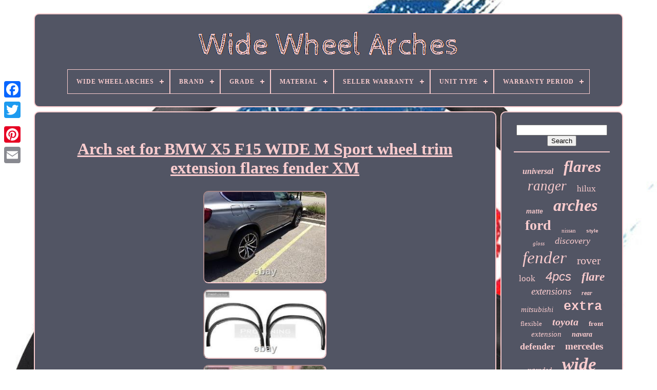

--- FILE ---
content_type: text/html
request_url: https://widewheelarches.com/en/arch-set-for-bmw-x5-f15-wide-m-sport-wheel-trim-extension-flares-fender-xm-2.htm
body_size: 5588
content:
	<!DOCTYPE HTML>	



<HTML> 


    <HEAD> 
 	

	
<!--==========================================================================================-->
<TITLE>
 Arch Set For Bmw X5 F15 Wide M Sport Wheel Trim Extension Flares Fender Xm	
 </TITLE>			
	 
 <LINK TYPE="image/png" HREF="https://widewheelarches.com/favicon.png" REL="icon">  
	
 <META	HTTP-EQUIV="content-type" CONTENT="text/html; charset=UTF-8"> 

	 	  <META CONTENT="width=device-width, initial-scale=1" NAME="viewport">  
	
	

	
 <LINK   TYPE="text/css" REL="stylesheet"	HREF="https://widewheelarches.com/jarub.css">	 
	
    <LINK	TYPE="text/css"   REL="stylesheet" HREF="https://widewheelarches.com/visy.css"> 
 

				  
<!--==========================================================================================-->
<SCRIPT   SRC="https://code.jquery.com/jquery-latest.min.js"	TYPE="text/javascript">

 </SCRIPT> 	 
			
	<SCRIPT   TYPE="text/javascript"   SRC="https://widewheelarches.com/kyxe.js">
</SCRIPT>
		 <SCRIPT TYPE="text/javascript" SRC="https://widewheelarches.com/qyvew.js">
</SCRIPT>
   

	
 <SCRIPT	SRC="https://widewheelarches.com/hybaj.js" TYPE="text/javascript"  ASYNC> 
   </SCRIPT>
 
	
<SCRIPT TYPE="text/javascript"	ASYNC SRC="https://widewheelarches.com/cababupev.js"> </SCRIPT>
 
	
	

 <SCRIPT TYPE="text/javascript"> var a2a_config = a2a_config || {};a2a_config.no_3p = 1;

</SCRIPT>

 

	

	
	 


<!--==========================================================================================-->
<SCRIPT TYPE="text/javascript">	


    
	window.onload = function ()
	{
		higij('hywefiro', 'Search', 'https://widewheelarches.com/en/search.php');
		takifux("faqow.php","gip", "Arch Set For Bmw X5 F15 Wide M Sport Wheel Trim Extension Flares Fender Xm");
		
		
	}
	  	</SCRIPT> 
  

     
</HEAD>
  
 
  	
 	

<!--==========================================================================================-->
<BODY	DATA-ID="144430986734">   	



	 	 
	<DIV  CLASS="a2a_kit a2a_kit_size_32 a2a_floating_style a2a_vertical_style" STYLE="left:0px; top:150px;">	  


		 	
<!--==========================================================================================-->
<A CLASS="a2a_button_facebook"> 				 </A>

			
		  	
 
<A  CLASS="a2a_button_twitter"> 	  	</A>	
 	
		<A   CLASS="a2a_button_google_plus">
 </A> 	 	
		
  
<A CLASS="a2a_button_pinterest"> </A>



		 	<A CLASS="a2a_button_email">	
 


</A>	 
		</DIV>
 

	<DIV ID="safulum">  	 
		
    <DIV  ID="fuqulexysy"> 

	 	   
			

<A HREF="https://widewheelarches.com/en/"> 

 

 
<IMG  SRC="https://widewheelarches.com/en/wide-wheel-arches.gif"  ALT="Wide Wheel Arches"> 	 </A>	  

			
<div id='vysowuzen' class='align-center'>
<ul>
<li class='has-sub'><a href='https://widewheelarches.com/en/'><span>Wide Wheel Arches</span></a>
<ul>
	<li><a href='https://widewheelarches.com/en/all-items-wide-wheel-arches.htm'><span>All items</span></a></li>
	<li><a href='https://widewheelarches.com/en/recent-items-wide-wheel-arches.htm'><span>Recent items</span></a></li>
	<li><a href='https://widewheelarches.com/en/top-items-wide-wheel-arches.htm'><span>Top items</span></a></li>
	<li><a href='https://widewheelarches.com/en/newest-videos-wide-wheel-arches.htm'><span>Newest videos</span></a></li>
</ul>
</li>

<li class='has-sub'><a href='https://widewheelarches.com/en/brand/'><span>Brand</span></a>
<ul>
	<li><a href='https://widewheelarches.com/en/brand/aftermarket.htm'><span>Aftermarket (27)</span></a></li>
	<li><a href='https://widewheelarches.com/en/brand/aftermarket-mps.htm'><span>Aftermarket-mps (25)</span></a></li>
	<li><a href='https://widewheelarches.com/en/brand/bfo.htm'><span>Bfo (105)</span></a></li>
	<li><a href='https://widewheelarches.com/en/brand/bmwracingparts.htm'><span>Bmwracingparts (25)</span></a></li>
	<li><a href='https://widewheelarches.com/en/brand/brute-status.htm'><span>Brute Status (43)</span></a></li>
	<li><a href='https://widewheelarches.com/en/brand/dreamizer.htm'><span>Dreamizer (153)</span></a></li>
	<li><a href='https://widewheelarches.com/en/brand/easywider.htm'><span>Easywider (40)</span></a></li>
	<li><a href='https://widewheelarches.com/en/brand/ford.htm'><span>Ford (55)</span></a></li>
	<li><a href='https://widewheelarches.com/en/brand/goodfitment.htm'><span>Goodfitment (44)</span></a></li>
	<li><a href='https://widewheelarches.com/en/brand/jdm.htm'><span>Jdm (30)</span></a></li>
	<li><a href='https://widewheelarches.com/en/brand/jhchan.htm'><span>Jhchan (169)</span></a></li>
	<li><a href='https://widewheelarches.com/en/brand/jmtbno.htm'><span>Jmtbno (70)</span></a></li>
	<li><a href='https://widewheelarches.com/en/brand/jumdoo.htm'><span>Jumdoo (201)</span></a></li>
	<li><a href='https://widewheelarches.com/en/brand/keepdsgn.htm'><span>Keepdsgn (185)</span></a></li>
	<li><a href='https://widewheelarches.com/en/brand/land-rover.htm'><span>Land Rover (26)</span></a></li>
	<li><a href='https://widewheelarches.com/en/brand/performance.htm'><span>Performance (63)</span></a></li>
	<li><a href='https://widewheelarches.com/en/brand/predator4x4.htm'><span>Predator4x4 (72)</span></a></li>
	<li><a href='https://widewheelarches.com/en/brand/rzg.htm'><span>Rzg (84)</span></a></li>
	<li><a href='https://widewheelarches.com/en/brand/terrafirma.htm'><span>Terrafirma (67)</span></a></li>
	<li><a href='https://widewheelarches.com/en/brand/xtreme.htm'><span>Xtreme (29)</span></a></li>
	<li><a href='https://widewheelarches.com/en/recent-items-wide-wheel-arches.htm'>Other (1779)</a></li>
</ul>
</li>

<li class='has-sub'><a href='https://widewheelarches.com/en/grade/'><span>Grade</span></a>
<ul>
	<li><a href='https://widewheelarches.com/en/grade/4mm-pvc.htm'><span>4mm Pvc (2)</span></a></li>
	<li><a href='https://widewheelarches.com/en/grade/a-grade.htm'><span>A Grade (5)</span></a></li>
	<li><a href='https://widewheelarches.com/en/grade/abs.htm'><span>Abs (19)</span></a></li>
	<li><a href='https://widewheelarches.com/en/grade/abs-plastic.htm'><span>Abs Plastic (5)</span></a></li>
	<li><a href='https://widewheelarches.com/en/grade/aftermarket.htm'><span>Aftermarket (4)</span></a></li>
	<li><a href='https://widewheelarches.com/en/grade/matte-black.htm'><span>Matte Black (2)</span></a></li>
	<li><a href='https://widewheelarches.com/en/grade/new.htm'><span>New (14)</span></a></li>
	<li><a href='https://widewheelarches.com/en/recent-items-wide-wheel-arches.htm'>Other (3241)</a></li>
</ul>
</li>

<li class='has-sub'><a href='https://widewheelarches.com/en/material/'><span>Material</span></a>
<ul>
	<li><a href='https://widewheelarches.com/en/material/abs.htm'><span>Abs (361)</span></a></li>
	<li><a href='https://widewheelarches.com/en/material/abs-plastic.htm'><span>Abs Plastic (407)</span></a></li>
	<li><a href='https://widewheelarches.com/en/material/abs-plastic-black.htm'><span>Abs Plastic - Black (3)</span></a></li>
	<li><a href='https://widewheelarches.com/en/material/abs-kunststoff.htm'><span>Abs-kunststoff (18)</span></a></li>
	<li><a href='https://widewheelarches.com/en/material/array.htm'><span>Array (56)</span></a></li>
	<li><a href='https://widewheelarches.com/en/material/carbon-fibre.htm'><span>Carbon Fibre (4)</span></a></li>
	<li><a href='https://widewheelarches.com/en/material/fiberglass.htm'><span>Fiberglass (92)</span></a></li>
	<li><a href='https://widewheelarches.com/en/material/fiberglass-frp.htm'><span>Fiberglass - Frp (2)</span></a></li>
	<li><a href='https://widewheelarches.com/en/material/fibreglass.htm'><span>Fibreglass (5)</span></a></li>
	<li><a href='https://widewheelarches.com/en/material/frp.htm'><span>Frp (3)</span></a></li>
	<li><a href='https://widewheelarches.com/en/material/frp-fiberglass.htm'><span>Frp - Fiberglass (3)</span></a></li>
	<li><a href='https://widewheelarches.com/en/material/grp.htm'><span>Grp (2)</span></a></li>
	<li><a href='https://widewheelarches.com/en/material/hand-laid-fiberglass.htm'><span>Hand Laid Fiberglass (18)</span></a></li>
	<li><a href='https://widewheelarches.com/en/material/hdpe.htm'><span>Hdpe (15)</span></a></li>
	<li><a href='https://widewheelarches.com/en/material/plastic.htm'><span>Plastic (6)</span></a></li>
	<li><a href='https://widewheelarches.com/en/material/polypropylene.htm'><span>Polypropylene (28)</span></a></li>
	<li><a href='https://widewheelarches.com/en/material/polyurethane.htm'><span>Polyurethane (33)</span></a></li>
	<li><a href='https://widewheelarches.com/en/material/polyurethane-pp.htm'><span>Polyurethane (pp) (5)</span></a></li>
	<li><a href='https://widewheelarches.com/en/material/polyurethane-pu.htm'><span>Polyurethane (pu) (135)</span></a></li>
	<li><a href='https://widewheelarches.com/en/material/tough-durable-abs.htm'><span>Tough, Durable Abs (2)</span></a></li>
	<li><a href='https://widewheelarches.com/en/recent-items-wide-wheel-arches.htm'>Other (2094)</a></li>
</ul>
</li>

<li class='has-sub'><a href='https://widewheelarches.com/en/seller-warranty/'><span>Seller Warranty</span></a>
<ul>
	<li><a href='https://widewheelarches.com/en/seller-warranty/1-month.htm'><span>1 Month (7)</span></a></li>
	<li><a href='https://widewheelarches.com/en/seller-warranty/1-year.htm'><span>1 Year (66)</span></a></li>
	<li><a href='https://widewheelarches.com/en/seller-warranty/2-years.htm'><span>2 Years (10)</span></a></li>
	<li><a href='https://widewheelarches.com/en/seller-warranty/3-months.htm'><span>3 Months (34)</span></a></li>
	<li><a href='https://widewheelarches.com/en/seller-warranty/30-days.htm'><span>30 Days (71)</span></a></li>
	<li><a href='https://widewheelarches.com/en/seller-warranty/6-months.htm'><span>6 Months (8)</span></a></li>
	<li><a href='https://widewheelarches.com/en/seller-warranty/lifetime.htm'><span>Lifetime (3)</span></a></li>
	<li><a href='https://widewheelarches.com/en/recent-items-wide-wheel-arches.htm'>Other (3093)</a></li>
</ul>
</li>

<li class='has-sub'><a href='https://widewheelarches.com/en/unit-type/'><span>Unit Type</span></a>
<ul>
	<li><a href='https://widewheelarches.com/en/unit-type/set.htm'><span>Set (3)</span></a></li>
	<li><a href='https://widewheelarches.com/en/unit-type/unit.htm'><span>Unit (281)</span></a></li>
	<li><a href='https://widewheelarches.com/en/recent-items-wide-wheel-arches.htm'>Other (3008)</a></li>
</ul>
</li>

<li class='has-sub'><a href='https://widewheelarches.com/en/warranty-period/'><span>Warranty Period</span></a>
<ul>
	<li><a href='https://widewheelarches.com/en/warranty-period/1-month.htm'><span>1 Month (3)</span></a></li>
	<li><a href='https://widewheelarches.com/en/warranty-period/1-year.htm'><span>1 Year (169)</span></a></li>
	<li><a href='https://widewheelarches.com/en/warranty-period/1-years.htm'><span>1 Years (4)</span></a></li>
	<li><a href='https://widewheelarches.com/en/warranty-period/10-years.htm'><span>10 Years (4)</span></a></li>
	<li><a href='https://widewheelarches.com/en/warranty-period/12-months.htm'><span>12 Months (3)</span></a></li>
	<li><a href='https://widewheelarches.com/en/warranty-period/2-year.htm'><span>2 Year (35)</span></a></li>
	<li><a href='https://widewheelarches.com/en/warranty-period/2-years.htm'><span>2 Years (111)</span></a></li>
	<li><a href='https://widewheelarches.com/en/warranty-period/3-months.htm'><span>3 Months (114)</span></a></li>
	<li><a href='https://widewheelarches.com/en/warranty-period/30-day.htm'><span>30 Day (3)</span></a></li>
	<li><a href='https://widewheelarches.com/en/warranty-period/36-months.htm'><span>36 Months (6)</span></a></li>
	<li><a href='https://widewheelarches.com/en/warranty-period/60-day.htm'><span>60 Day (68)</span></a></li>
	<li><a href='https://widewheelarches.com/en/warranty-period/60-days.htm'><span>60 Days (4)</span></a></li>
	<li><a href='https://widewheelarches.com/en/warranty-period/90-days.htm'><span>90 Days (42)</span></a></li>
	<li><a href='https://widewheelarches.com/en/warranty-period/one-year.htm'><span>One-year (5)</span></a></li>
	<li><a href='https://widewheelarches.com/en/warranty-period/yes.htm'><span>Yes (8)</span></a></li>
	<li><a href='https://widewheelarches.com/en/recent-items-wide-wheel-arches.htm'>Other (2713)</a></li>
</ul>
</li>

</ul>
</div>

		
</DIV> 

		
 	<DIV ID="guzakyja">

  
			
 	  	
<DIV	ID="jiforofuty"> 	 
 

				
	 
<!--==========================================================================================

	div

==========================================================================================-->
<DIV ID="jorudobuhi">


 
 
</DIV>		


				<h1 class="[base64]">Arch set for BMW X5 F15 WIDE M Sport wheel trim extension flares fender XM	 
</h1>

 <br/>
<img class="gi2j4j4j" src="https://widewheelarches.com/en/salidukyh/Arch-set-for-BMW-X5-F15-WIDE-M-Sport-wheel-trim-extension-flares-fender-XM-01-qyd.jpg" title="Arch set for BMW X5 F15 WIDE M Sport wheel trim extension flares fender XM" alt="Arch set for BMW X5 F15 WIDE M Sport wheel trim extension flares fender XM"/>   


 <br/> 
<img class="gi2j4j4j" src="https://widewheelarches.com/en/salidukyh/Arch-set-for-BMW-X5-F15-WIDE-M-Sport-wheel-trim-extension-flares-fender-XM-02-bsf.jpg" title="Arch set for BMW X5 F15 WIDE M Sport wheel trim extension flares fender XM" alt="Arch set for BMW X5 F15 WIDE M Sport wheel trim extension flares fender XM"/>
 

<br/>

	<img class="gi2j4j4j" src="https://widewheelarches.com/en/salidukyh/Arch-set-for-BMW-X5-F15-WIDE-M-Sport-wheel-trim-extension-flares-fender-XM-03-aqdo.jpg" title="Arch set for BMW X5 F15 WIDE M Sport wheel trim extension flares fender XM" alt="Arch set for BMW X5 F15 WIDE M Sport wheel trim extension flares fender XM"/>

 <br/> 
  <img class="gi2j4j4j" src="https://widewheelarches.com/en/salidukyh/Arch-set-for-BMW-X5-F15-WIDE-M-Sport-wheel-trim-extension-flares-fender-XM-04-ub.jpg" title="Arch set for BMW X5 F15 WIDE M Sport wheel trim extension flares fender XM" alt="Arch set for BMW X5 F15 WIDE M Sport wheel trim extension flares fender XM"/><br/>
<img class="gi2j4j4j" src="https://widewheelarches.com/en/salidukyh/Arch-set-for-BMW-X5-F15-WIDE-M-Sport-wheel-trim-extension-flares-fender-XM-05-hmnb.jpg" title="Arch set for BMW X5 F15 WIDE M Sport wheel trim extension flares fender XM" alt="Arch set for BMW X5 F15 WIDE M Sport wheel trim extension flares fender XM"/><br/><br/>	<img class="gi2j4j4j" src="https://widewheelarches.com/en/xynacuxi.gif" title="Arch set for BMW X5 F15 WIDE M Sport wheel trim extension flares fender XM" alt="Arch set for BMW X5 F15 WIDE M Sport wheel trim extension flares fender XM"/>   
	<img class="gi2j4j4j" src="https://widewheelarches.com/en/rodulyrum.gif" title="Arch set for BMW X5 F15 WIDE M Sport wheel trim extension flares fender XM" alt="Arch set for BMW X5 F15 WIDE M Sport wheel trim extension flares fender XM"/>  
	 <br/> 
 M-Sport WIDE Arches set for. BMW X5 F15 2013+ Can be installed on : BMW X5 F15 ALL Engines / Modifications 2013+ EXCEPT X5M or M50D models!!!<p> Set contains: Arches Flares (4 pcs) Made from high quality GFK Item is in black color - not painted, not primed. Please understand that this item/items will not bolt on / stick on to the car by itself.
 </p> 	
<p>  

	 Slight modifications will be necessary. These modifications may vary by different models.</p>	 <p> You are watching a high quality product - one of the best in price&quality range. The product you bought is a high quality aftermarket part which combines excellent quality for very affordable value (reasonable price).
</p>
  This product is made from GFK - a variety of fiberglass, more elastic and stronger. This product is made in European Union - according to highest manufacturing standards. Please pay attention that all products ARE NOT painted, color coded or prepared for direct paint (unless you requested a paint job). 

  <p>  On the surface of the product might be visible small cracks (which will be removed preparing the product for painting). Before installation the product please do a test fit to find out how it should be installed (feel free to ask assistance from us). Please remember that product should be primed and painted. Once the product is painted - please install it and use experience from test fit (or with our assistance) and please remember that sometimes installation should be done by a skilled professional.

</p>	 <p> If the connections are provided on the product - the nuts and bolts must be bought separately and you must drill the holes to install the product. All the Items are in stock in our warehouse. Please inspect your package before signing for it. Should the outer package be damaged, never open it without a damage claim. This item is in the category "Vehicle Parts & Accessories\Car Tuning & Styling\Body & Exterior Styling\Full Body Kits". </p> lv" and is located in this country: LV. This item can be shipped to all countries in Europe, United States, Japan, Canada, Australia.

<p>
<ol>
<li>Item Color: Black or Grey</li>
<li>Colour: Black</li>
<li>Material: Fiberglass</li>
<li>Manufacturer Part Number: GFKWABMF15M</li>
<li>Placement on Vehicle: Front, Rear, Left, Right</li>
<li>Other Part Number: 51777303391, 51777303392, 51777343143, 51777343144</li>
<li>Brand: Unbranded</li>
</ol>
	
 </p>	  <br/>   <img class="gi2j4j4j" src="https://widewheelarches.com/en/xynacuxi.gif" title="Arch set for BMW X5 F15 WIDE M Sport wheel trim extension flares fender XM" alt="Arch set for BMW X5 F15 WIDE M Sport wheel trim extension flares fender XM"/>   
	<img class="gi2j4j4j" src="https://widewheelarches.com/en/rodulyrum.gif" title="Arch set for BMW X5 F15 WIDE M Sport wheel trim extension flares fender XM" alt="Arch set for BMW X5 F15 WIDE M Sport wheel trim extension flares fender XM"/>   <br/>
				
				  	 
<!--==========================================================================================-->
<SCRIPT  TYPE="text/javascript">   
					weraso();
					
 </SCRIPT>
  
			
				 
<DIV STYLE="margin:10px auto;width:200px;" CLASS="a2a_kit a2a_kit_size_32 a2a_default_style">	 	  
					
   	<A  CLASS="a2a_button_facebook">	 
</A> 
	
					 	<A CLASS="a2a_button_twitter">	 </A>	 
   
					 	<A CLASS="a2a_button_google_plus">	
	   </A> 	 
					
 
		<A   CLASS="a2a_button_pinterest"> 	
  
 </A>  	
					<A  CLASS="a2a_button_email">	  </A>	 

				
	</DIV> 	 
					
				
			
	   </DIV>	 
 
			

		 
<!--==========================================================================================-->
<DIV  ID="cimapo">		
				
				 <DIV ID="hywefiro">
	 
					

<HR>


 
				 	
</DIV>
 

 

				
 <DIV  ID="pyjakanyva">	
	
 </DIV>  
				
				
 	
<!--==========================================================================================

	div

==========================================================================================-->
<DIV ID="pifuwew">
					<a style="font-family:Arial Rounded MT Bold;font-size:16px;font-weight:bold;font-style:italic;text-decoration:none" href="https://widewheelarches.com/en/tag/universal.htm">universal</a><a style="font-family:Century Gothic;font-size:31px;font-weight:bold;font-style:oblique;text-decoration:none" href="https://widewheelarches.com/en/tag/flares.htm">flares</a><a style="font-family:Algerian;font-size:27px;font-weight:normal;font-style:oblique;text-decoration:none" href="https://widewheelarches.com/en/tag/ranger.htm">ranger</a><a style="font-family:Script MT Bold;font-size:17px;font-weight:normal;font-style:normal;text-decoration:none" href="https://widewheelarches.com/en/tag/hilux.htm">hilux</a><a style="font-family:Helvetica;font-size:12px;font-weight:bold;font-style:oblique;text-decoration:none" href="https://widewheelarches.com/en/tag/matte.htm">matte</a><a style="font-family:MS LineDraw;font-size:32px;font-weight:bolder;font-style:oblique;text-decoration:none" href="https://widewheelarches.com/en/tag/arches.htm">arches</a><a style="font-family:Century Gothic;font-size:28px;font-weight:bolder;font-style:normal;text-decoration:none" href="https://widewheelarches.com/en/tag/ford.htm">ford</a><a style="font-family:Chicago;font-size:11px;font-weight:normal;font-style:normal;text-decoration:none" href="https://widewheelarches.com/en/tag/nissan.htm">nissan</a><a style="font-family:Helvetica;font-size:10px;font-weight:bolder;font-style:normal;text-decoration:none" href="https://widewheelarches.com/en/tag/style.htm">style</a><a style="font-family:Britannic Bold;font-size:11px;font-weight:normal;font-style:oblique;text-decoration:none" href="https://widewheelarches.com/en/tag/gloss.htm">gloss</a><a style="font-family:Book Antiqua;font-size:18px;font-weight:normal;font-style:italic;text-decoration:none" href="https://widewheelarches.com/en/tag/discovery.htm">discovery</a><a style="font-family:Brush Script MT;font-size:33px;font-weight:normal;font-style:italic;text-decoration:none" href="https://widewheelarches.com/en/tag/fender.htm">fender</a><a style="font-family:Motor;font-size:22px;font-weight:normal;font-style:normal;text-decoration:none" href="https://widewheelarches.com/en/tag/rover.htm">rover</a><a style="font-family:Times New Roman;font-size:17px;font-weight:lighter;font-style:normal;text-decoration:none" href="https://widewheelarches.com/en/tag/look.htm">look</a><a style="font-family:Helvetica;font-size:24px;font-weight:normal;font-style:oblique;text-decoration:none" href="https://widewheelarches.com/en/tag/4pcs.htm">4pcs</a><a style="font-family:Arial MT Condensed Light;font-size:23px;font-weight:bold;font-style:oblique;text-decoration:none" href="https://widewheelarches.com/en/tag/flare.htm">flare</a><a style="font-family:Albertus Extra Bold;font-size:19px;font-weight:normal;font-style:oblique;text-decoration:none" href="https://widewheelarches.com/en/tag/extensions.htm">extensions</a><a style="font-family:Micro;font-size:12px;font-weight:bold;font-style:italic;text-decoration:none" href="https://widewheelarches.com/en/tag/rear.htm">rear</a><a style="font-family:Carleton ;font-size:15px;font-weight:normal;font-style:oblique;text-decoration:none" href="https://widewheelarches.com/en/tag/mitsubishi.htm">mitsubishi</a><a style="font-family:Courier;font-size:25px;font-weight:bolder;font-style:normal;text-decoration:none" href="https://widewheelarches.com/en/tag/extra.htm">extra</a><a style="font-family:Matura MT Script Capitals;font-size:13px;font-weight:lighter;font-style:normal;text-decoration:none" href="https://widewheelarches.com/en/tag/flexible.htm">flexible</a><a style="font-family:Britannic Bold;font-size:20px;font-weight:bold;font-style:italic;text-decoration:none" href="https://widewheelarches.com/en/tag/toyota.htm">toyota</a><a style="font-family:Wide Latin;font-size:13px;font-weight:bolder;font-style:normal;text-decoration:none" href="https://widewheelarches.com/en/tag/front.htm">front</a><a style="font-family:CG Times;font-size:15px;font-weight:normal;font-style:italic;text-decoration:none" href="https://widewheelarches.com/en/tag/extension.htm">extension</a><a style="font-family:Arial Black;font-size:14px;font-weight:bold;font-style:oblique;text-decoration:none" href="https://widewheelarches.com/en/tag/navara.htm">navara</a><a style="font-family:Braggadocio;font-size:18px;font-weight:bold;font-style:normal;text-decoration:none" href="https://widewheelarches.com/en/tag/defender.htm">defender</a><a style="font-family:Sonoma Italic;font-size:19px;font-weight:bolder;font-style:normal;text-decoration:none" href="https://widewheelarches.com/en/tag/mercedes.htm">mercedes</a><a style="font-family:Klang MT;font-size:14px;font-weight:normal;font-style:oblique;text-decoration:none" href="https://widewheelarches.com/en/tag/extended.htm">extended</a><a style="font-family:Comic Sans MS;font-size:35px;font-weight:bolder;font-style:italic;text-decoration:none" href="https://widewheelarches.com/en/tag/wide.htm">wide</a><a style="font-family:Monaco;font-size:29px;font-weight:lighter;font-style:normal;text-decoration:none" href="https://widewheelarches.com/en/tag/arch.htm">arch</a><a style="font-family:Donata;font-size:16px;font-weight:bolder;font-style:oblique;text-decoration:none" href="https://widewheelarches.com/en/tag/fits.htm">fits</a><a style="font-family:Verdana;font-size:34px;font-weight:lighter;font-style:normal;text-decoration:none" href="https://widewheelarches.com/en/tag/wheel.htm">wheel</a><a style="font-family:Garamond;font-size:21px;font-weight:normal;font-style:oblique;text-decoration:none" href="https://widewheelarches.com/en/tag/land.htm">land</a><a style="font-family:Cursive Elegant;font-size:30px;font-weight:normal;font-style:italic;text-decoration:none" href="https://widewheelarches.com/en/tag/body.htm">body</a><a style="font-family:MS-DOS CP 437;font-size:26px;font-weight:lighter;font-style:italic;text-decoration:none" href="https://widewheelarches.com/en/tag/black.htm">black</a>  
				</DIV>
  
			
				
</DIV>
	
		</DIV>  

	
		 

  
 <DIV	ID="foharuroba">  		
		
			 
<UL>	 
				 		
 <LI> 
 
 
					 <A   HREF="https://widewheelarches.com/en/">

 	 	  	Wide Wheel Arches
 </A> 	 
				  </LI> 	 	

				 
<!--==========================================================================================-->
<LI>
					 
	 <A  HREF="https://widewheelarches.com/en/contact-us.php">	 Contact </A>  
	

					
	</LI> 
 
				 

<!--==========================================================================================
	li
==========================================================================================-->
<LI>	 
					
 
<!--==========================================================================================

	a

==========================================================================================-->
<A	HREF="https://widewheelarches.com/en/privacy.htm">
 Privacy Policies
 </A> 

				</LI>   
	
				  
 <LI>	
					 	<A HREF="https://widewheelarches.com/en/termsofservice.htm">
	
Terms of Use 
	
 	 </A>	 	
				

</LI>
 

				  
 <LI>


					
  <A HREF="https://widewheelarches.com/?l=en"> EN </A>

 
					&nbsp;
						  
	<A  HREF="https://widewheelarches.com/?l=fr"> 	

 FR 	
	 	</A>
	
	
				

</LI> 
				
				
				<DIV STYLE="margin:10px auto;width:200px;" CLASS="a2a_kit a2a_kit_size_32 a2a_default_style">
					 <A CLASS="a2a_button_facebook"> </A>  
						
 
	<A  CLASS="a2a_button_twitter"></A>
					 <A CLASS="a2a_button_google_plus">
 </A>	 
					<A  CLASS="a2a_button_pinterest">
</A>   	
					  
<!--==========================================================================================

	a

==========================================================================================-->
<A  CLASS="a2a_button_email"> </A> 
 
				
	</DIV>	 

				
			
</UL>
			
			 </DIV> 



	
</DIV>
  

   	  	
<!--==========================================================================================-->
<SCRIPT  TYPE="text/javascript" SRC="//static.addtoany.com/menu/page.js">  </SCRIPT>  

  	 </BODY> 
  			
	

</HTML> 

--- FILE ---
content_type: application/javascript
request_url: https://widewheelarches.com/qyvew.js
body_size: 679
content:

(function($) {

  $.fn.menumaker = function(options) {
      
      var gywala = $(this), settings = $.extend({
        title: "Menu",
        format: "dropdown",
        sticky: false
      }, options);

      return this.each(function() {
        gywala.prepend('<div id="menu-button">' + settings.title + '</div>');
        $(this).find("#menu-button").on('click', function(){
          $(this).toggleClass('menu-opened');
          var gepowewapofi = $(this).next('ul');
          if (gepowewapofi.hasClass('open')) { 
            gepowewapofi.hide().removeClass('open');
          }
          else {
            gepowewapofi.show().addClass('open');
            if (settings.format === "dropdown") {
              gepowewapofi.find('ul').show();
            }
          }
        });

        gywala.find('li ul').parent().addClass('has-sub');

        multiTg = function() {
          gywala.find(".has-sub").prepend('<span class="submenu-button"></span>');
          gywala.find('.submenu-button').on('click', function() {
            $(this).toggleClass('submenu-opened');
            if ($(this).siblings('ul').hasClass('open')) {
              $(this).siblings('ul').removeClass('open').hide();
            }
            else {
              $(this).siblings('ul').addClass('open').show();
            }
          });
        };

        if (settings.format === 'multitoggle') multiTg();
        else gywala.addClass('dropdown');

        if (settings.sticky === true) gywala.css('position', 'fixed');

        resizeFix = function() {
          if ($( window ).width() > 768) {
            gywala.find('ul').show();
          }

          if ($(window).width() <= 768) {
            gywala.find('ul').hide().removeClass('open');
          }
        };
        resizeFix();
        return $(window).on('resize', resizeFix);

      });
  };
})(jQuery);

(function($){
$(document).ready(function(){

$("#vysowuzen").menumaker({
   title: "Menu",
   format: "multitoggle"
});

});
})(jQuery);
